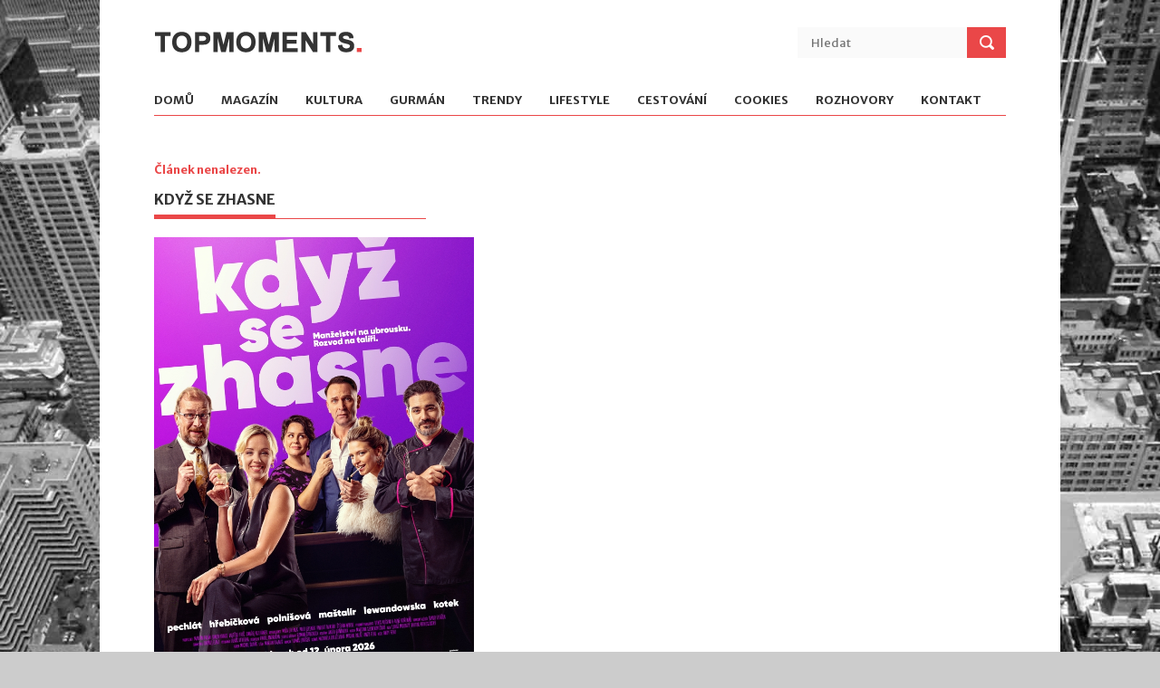

--- FILE ---
content_type: text/html; charset=UTF-8
request_url: https://www.topmoments.cz/clanek/2223-justicni-vrazdu-milady-horakove-pripomenou-v-praze-velkoplosne-vizualy-na-vyznamnych-prazskych-budovach/
body_size: 2896
content:
<!DOCTYPE html>
<!--[if lt IE 7 ]><html class="ie ie6" lang="cs"> <![endif]-->
<!--[if IE 7 ]><html class="ie ie7" lang="cs"> <![endif]-->
<!--[if IE 8 ]><html class="ie ie8" lang="cs"> <![endif]-->
<!--[if (gte IE 9)|!(IE)]><!--><html lang="cs"> <!--<![endif]-->
<head>

<!-- Google tag (gtag.js) -->
<script async src="https://www.googletagmanager.com/gtag/js?id=G-YJ0JC3VPYR"></script>
<script>
  window.dataLayer = window.dataLayer || [];
  function gtag(){dataLayer.push(arguments);}
  gtag('js', new Date());
  gtag('config', 'G-YJ0JC3VPYR', { 'anonymize_ip': true });
</script>

<meta http-equiv="Content-Type" content="text/html; charset=utf-8" />
<meta http-equiv="Content-Language" content="cs" />
<meta name="viewport" content="width=device-width, initial-scale=1, maximum-scale=1">
<title>Top Moments</title>
<meta name="description" content="Společenský magazín, jedinečné momenty, zážitky, události, recepty" />
<meta name="robots" content="all, follow" />

<link rel="stylesheet" type="text/css" href="/assets/css/superfish.css" media="screen"/>
<link rel="stylesheet" type="text/css" href="/assets/css/fontello/fontello.css" />
<link rel="stylesheet" type="text/css" href="/assets/css/flexslider.css" media="screen" />
<link rel="stylesheet" type="text/css" href="/assets/css/ui.css" />
<link rel="stylesheet" type="text/css" href="/assets/css/base.css" />
<link rel="stylesheet" type="text/css" href="/assets/css/style.css" />
<link rel="stylesheet" type="text/css" href="/assets/css/960.css" />
<link rel="stylesheet" type="text/css" href="/assets/css/devices/1000.css" media="only screen and (min-width: 768px) and (max-width: 1000px)" />
<link rel="stylesheet" type="text/css" href="/assets/css/devices/767.css" media="only screen and (min-width: 480px) and (max-width: 767px)" />
<link rel="stylesheet" type="text/css" href="/assets/css/devices/479.css" media="only screen and (min-width: 200px) and (max-width: 479px)" />
<link href='https://fonts.googleapis.com/css?family=Merriweather+Sans:400,300,700,800' rel='stylesheet' type='text/css'>
<!--[if lt IE 9]> <script type="text/javascript" src="/assets/js/customM.js"></script> <![endif]-->
<link rel="stylesheet" href="/assets/magnific-popup/magnific-popup.css">
<link rel="stylesheet" type="text/css" href="/styles/styles.css" />
<script type="text/javascript" src="/assets/js/jquery.js"></script>
</head>
<body>
<div class="body-wrapper">
<div class="controller">
<div class="controller2">
<header id="header">
    <div class="container">
        <div class="column">
            <div class="logo">
                <a href="/"><img src="/assets/img/logo.png" alt="TOPMOMENTS" /></a>
            </div>
            <div class="search">
                <form action="/hledat/" method="get">
                    <input name="hledany_vyraz" type="text" placeholder="Hledat" class="ft"/>
                    <input type="submit" value="" class="fs">
                </form>
            </div>
            
            <!-- Nav -->
            <nav id="nav">
                <ul class="sf-menu">
                    <li><a href="/">Domů</a></li>
<li><a href="/kategorie/1-magazin/">Magazín</a><ul><li><i class="icon-right-open"></i><a href="/kategorie/37-rozhovory/">Rozhovory</a></li>
<li><i class="icon-right-open"></i><a href="/kategorie/21-film-tv/">Film/TV</a></li>
<li><i class="icon-right-open"></i><a href="/kategorie/22-divadlo/">Divadlo</a></li>
<li><i class="icon-right-open"></i><a href="/kategorie/29-akce-pozvanky/">Akce/Pozvánky</a></li>
</ul></li><li><a href="/kategorie/2-kultura/">Kultura</a><ul><li><i class="icon-right-open"></i><a href="/kategorie/39-tradice-zvyky/">Tradice/Zvyky</a></li>
<li><i class="icon-right-open"></i><a href="/kategorie/40-slovansky-svet/">Slovanský svět</a></li>
<li><i class="icon-right-open"></i><a href="/kategorie/9-hudba/">Hudba</a></li>
<li><i class="icon-right-open"></i><a href="/kategorie/11-knihy-vystavy/">Knihy/Výstavy</a></li>
</ul></li><li><a href="/kategorie/3-gurman/">Gurmán</a><ul><li><i class="icon-right-open"></i><a href="/kategorie/23-podniky/">Podniky</a></li>
<li><i class="icon-right-open"></i><a href="/kategorie/24-recepty/">Recepty</a></li>
<li><i class="icon-right-open"></i><a href="/kategorie/25-alko-nealko/">Alko/Nealko</a></li>
<li><i class="icon-right-open"></i><a href="/kategorie/31-produkty/">Produkty</a></li>
</ul></li><li><a href="/kategorie/4-trendy/">Trendy</a><ul><li><i class="icon-right-open"></i><a href="/kategorie/12-fashion/">Fashion</a></li>
<li><i class="icon-right-open"></i><a href="/kategorie/13-krasa/">Krása</a></li>
<li><i class="icon-right-open"></i><a href="/kategorie/16-dum-zahrada/">Dům/Zahrada</a></li>
<li><i class="icon-right-open"></i><a href="/kategorie/28-byznys/">Byznys</a></li>
<li><i class="icon-right-open"></i><a href="/kategorie/38-design/">Design</a></li>
</ul></li><li><a href="/kategorie/5-lifestyle/">Lifestyle</a><ul><li><i class="icon-right-open"></i><a href="/kategorie/18-zdravi/">Zdraví</a></li>
<li><i class="icon-right-open"></i><a href="/kategorie/20-sport/">Sport</a></li>
<li><i class="icon-right-open"></i><a href="/kategorie/30-tajemno/">Tajemno</a></li>
<li><i class="icon-right-open"></i><a href="/kategorie/34-tech-auto-moto/">Tech/Auto/Moto</a></li>
<li><i class="icon-right-open"></i><a href="/kategorie/36-psychologie/">Psychologie</a></li>
</ul></li><li><a href="/kategorie/6-cestovani/">Cestování</a><ul><li><i class="icon-right-open"></i><a href="/kategorie/26-informace/">Informace</a></li>
<li><i class="icon-right-open"></i><a href="/kategorie/33-tip-na-vylet/">Tip na výlet</a></li>
</ul></li><li><a href="/kategorie/7-cookies/">Cookies</a></li>                    <li><a href="/rozhovory/">Rozhovory</a></li>
                    <li><a href="/kontakt/">Kontakt</a></li>
				</ul>
            </nav>
            <!-- /Nav -->
        </div>
    </div>
</header><section id="content">
<div class="container">
<div class="message">Článek nenalezen.</div>
<!-- Left Sidebar -->
<div class="column-one-third">
<div class="sidebar">
<h5 class="line"><span>Když se zhasne</span></h5>
<p><img src="/files/upload/PLAK%C3%81T_Kdy%C5%BE%20se%20zhasne%20(zdroj%20Bontonfilm).jpg" alt="" width="353" height="499" /></p></div>
<div class="sidebar">
<h5 class="line"><span>Equal Pay Day</span></h5>
<p><img src="/files/upload/Inzerce_Kr%C3%A1sna%20a%20Zdrav%C3%A1_350x600_web.jpg" alt="" width="361" height="619" /></p></div>
<div class="sidebar anketa">
<h5 class="line"><span>Anketa</span></h5>
<div class="text-center m-bottom-20"><p><strong>Jaké cukroví u vás nesmí  ve vánočním čase nikdy chybět?</strong></p></div>
<p class="text-center"><a href="/webakce/ankety.php?akce=1&amp;id=215" title="Hlasovat pro : Vanilkové rohlíčky">Vanilkové rohlíčky</a></p>
<p class="text-center"><strong>61</strong> x [10%]</p>
<p class="text-center"><a href="/webakce/ankety.php?akce=1&amp;id=216" title="Hlasovat pro : Linecké cukroví">Linecké cukroví</a></p>
<p class="text-center"><strong>60</strong> x [10%]</p>
<p class="text-center"><a href="/webakce/ankety.php?akce=1&amp;id=217" title="Hlasovat pro : Pracny">Pracny</a></p>
<p class="text-center"><strong>62</strong> x [10%]</p>
<p class="text-center"><a href="/webakce/ankety.php?akce=1&amp;id=218" title="Hlasovat pro : Vosí hnízda">Vosí hnízda</a></p>
<p class="text-center"><strong>57</strong> x [10%]</p>
<p class="text-center"><a href="/webakce/ankety.php?akce=1&amp;id=219" title="Hlasovat pro : Išlské dortíčky">Išlské dortíčky</a></p>
<p class="text-center"><strong>57</strong> x [10%]</p>
<p class="text-center"><a href="/webakce/ankety.php?akce=1&amp;id=220" title="Hlasovat pro : Kokosky">Kokosky</a></p>
<p class="text-center"><strong>59</strong> x [10%]</p>
<p class="text-center"><a href="/webakce/ankety.php?akce=1&amp;id=221" title="Hlasovat pro : Plněné ořechy">Plněné ořechy</a></p>
<p class="text-center"><strong>58</strong> x [10%]</p>
<p class="text-center"><a href="/webakce/ankety.php?akce=1&amp;id=222" title="Hlasovat pro : Ořechové florentýnky">Ořechové florentýnky</a></p>
<p class="text-center"><strong>67</strong> x [11%]</p>
<p class="text-center"><a href="/webakce/ankety.php?akce=1&amp;id=223" title="Hlasovat pro : Plněné košíčky">Plněné košíčky</a></p>
<p class="text-center"><strong>53</strong> x [9%]</p>
<p class="text-center"><a href="/webakce/ankety.php?akce=1&amp;id=224" title="Hlasovat pro : Rumové kuličky">Rumové kuličky</a></p>
<p class="text-center"><strong>60</strong> x [10%]</p>
<div class="text-center m-top-20"><p>Celkem hlasovalo : 594</p></div>
</div>
</div>
<!-- /Left Sidebar --></div>
</section>
<footer id="footer">
    <div class="container">
        <p class="copyright">Copyright 2026. All Rights Reserved</p>
        <div><a href="#" class="vydavatelclick">Media Populus</a></div>
        <p class="vydavatel" style="display:none;"><small>IČ: 64908763, DIČ: CZ6952172689, odpovědná osoba: Lenka Žáčková</small></p>
    </div>
</footer>
<script>
$(document).ready(function(){
    $('.vydavatelclick').on("click",function(e) {
        e.preventDefault();
        $('.vydavatel').toggle();
        return false;
    });
});
</script>
</div>
</div>
</div>
<script type="text/javascript" src="/assets/js/easing.min.js"></script>
<script type="text/javascript" src="/assets/js/1.8.2.min.js"></script>
<script type="text/javascript" src="/assets/js/ui.js"></script>
<script type="text/javascript" src="/assets/js/carouFredSel.js"></script>
<script type="text/javascript" src="/assets/js/superfish.js"></script>
<script type="text/javascript" src="/assets/js/customM.js"></script>
<script type="text/javascript" src="/assets/js/flexslider-min.js"></script>
<script type="text/javascript" src="/assets/js/tweetable.js"></script>
<script type="text/javascript" src="/assets/js/timeago.js"></script>
<script type="text/javascript" src="/assets/js/jflickrfeed.min.js"></script>
<script type="text/javascript" src="/assets/js/mobilemenu.js"></script>

<script src="/assets/magnific-popup/jquery.magnific-popup.min.js"></script>

<script>
$(document).ready(function(){
	$('.image-link').magnificPopup({
		type:'image'
	});
	$('.popup-gallery').magnificPopup({
		delegate: 'a',
		type: 'image',
		tLoading: 'Obrázek #%curr%...',
		mainClass: 'mfp-img-mobile',
		gallery: {
			enabled: true,
			navigateByImgClick: true,
			preload: [0,1] // Will preload 0 - before current, and 1 after the current image
		},
		image: {
			tError: '<a href="%url%">Obrázek #%curr%</a> nemohl být nahrán.',
			titleSrc: function(item) {
				return item.el.attr('title');
			}
		}
	});
});
</script>

<!--[if lt IE 9]> <script type="text/javascript" src="/assets/js/html5.js"></script> <![endif]-->
<script type="text/javascript" src="/assets/js/mypassion.js"></script>
</body>
</html>

--- FILE ---
content_type: text/css
request_url: https://www.topmoments.cz/assets/css/devices/479.css
body_size: 243
content:
/*------------------------------------------------------------------*/ 
/*	3) Note: Design for a width of 320 px
/*------------------------------------------------------------------*/
@media only screen and (min-width: 200px) and (max-width: 479px){

/*------------------------------------------------------------------*/ 
/*	1) Header
/*------------------------------------------------------------------*/
.logo{margin-left:0; width:100%; text-align:center;}
.logo img{max-width:300px;}
.search{margin:0 40px 10px 0;}
.device-menu{ display:block; margin-top:10px;}
ul.sf-menu { display:none; }

/*------------------------------------------------------------------*/ 
/*	3) Slider
/*------------------------------------------------------------------*/
.main-slider {
	width:300px;
	margin:0;
}
.slider2, .slider3{
	display:none;
}
/*------------------------------------------------------------------*/ 
/*	3) Content
/*------------------------------------------------------------------*/
.main-content{
	width:100%;
}
.outertight{
	width:100%;
	margin-right:0;
}
.outertight img{
	max-width:100%;
}
.outerwide{
	width:100%;
}
.wnews li{
	width:300px;
}
.wnews li img{
	max-width:140px;
}

.block2 li{
	width:100%;
	margin-right:0;
}
.relatednews ul li:nth-child(2n){
	margin-right:0;
}
/*------------------------------------------------------------------*/ 
/*	4) Comments
/*------------------------------------------------------------------*/
.commment-text-wrap{
	width:180px;
}
ul.children li div.commment-text-wrap{
	width:180px;
}
ul.children li li div.commment-text-wrap{
	width:180px;
}
ul.children li li li div.commment-text-wrap{
	width:180px;
}
ul.children{
	margin-left:0;
	border:0;
	margin-left:-19px;
}
.form textarea{
	width:278px;
}

}